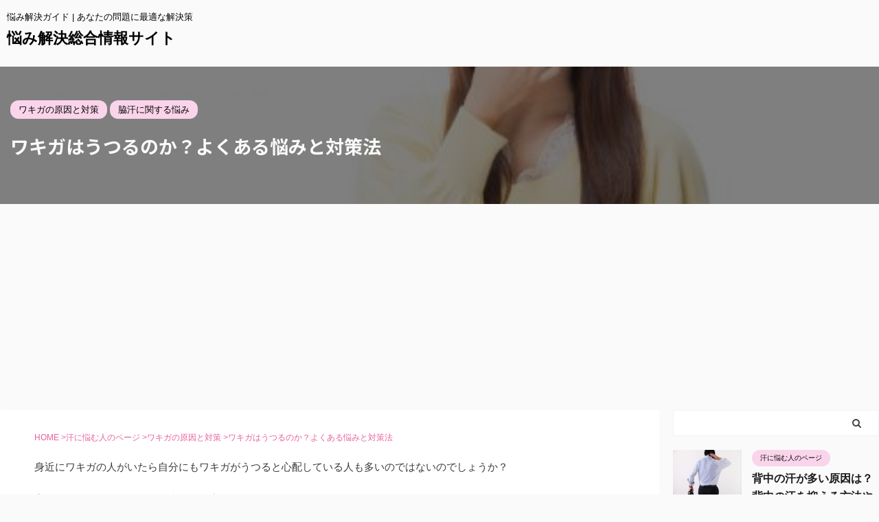

--- FILE ---
content_type: text/html; charset=utf-8
request_url: https://www.google.com/recaptcha/api2/aframe
body_size: 266
content:
<!DOCTYPE HTML><html><head><meta http-equiv="content-type" content="text/html; charset=UTF-8"></head><body><script nonce="3VhIkT6nCFO6ti61nV5_Vg">/** Anti-fraud and anti-abuse applications only. See google.com/recaptcha */ try{var clients={'sodar':'https://pagead2.googlesyndication.com/pagead/sodar?'};window.addEventListener("message",function(a){try{if(a.source===window.parent){var b=JSON.parse(a.data);var c=clients[b['id']];if(c){var d=document.createElement('img');d.src=c+b['params']+'&rc='+(localStorage.getItem("rc::a")?sessionStorage.getItem("rc::b"):"");window.document.body.appendChild(d);sessionStorage.setItem("rc::e",parseInt(sessionStorage.getItem("rc::e")||0)+1);localStorage.setItem("rc::h",'1766744705566');}}}catch(b){}});window.parent.postMessage("_grecaptcha_ready", "*");}catch(b){}</script></body></html>